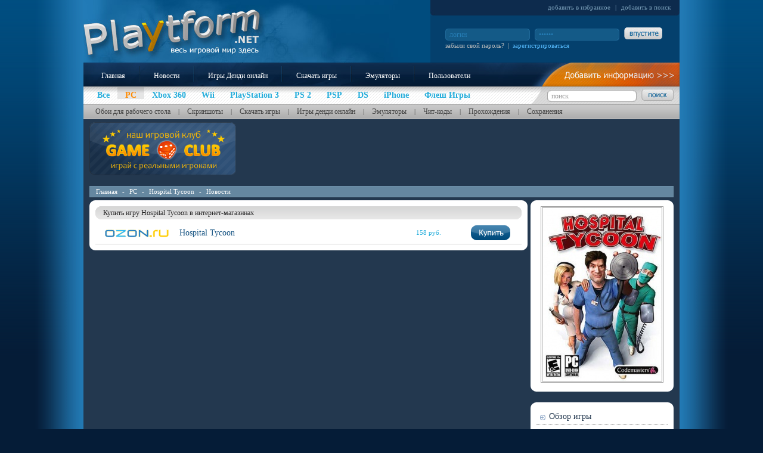

--- FILE ---
content_type: text/html; charset=UTF-8
request_url: https://www.playtform.net/buy/pc/35921/hospital-tycoon
body_size: 4508
content:

<!DOCTYPE HTML PUBLIC "-//W3C//DTD HTML 4.01 Transitional//EN">
<html>
<head>
<meta http-equiv=Content-Type content="text/html; charset=windows-1251">
<title>Купить игру Hospital Tycoon (PC) в интернет магазинах, сравнение цен</title>
<meta name="keywords" content="">
<meta name="description" content="">
<link href="/style.css" rel="stylesheet" type="text/css">
<link rel="SHORTCUT ICON" href="/icon.png">
<script type="text/javascript" src="/javascript.js"></script>
<script async src="//pagead2.googlesyndication.com/pagead/js/adsbygoogle.js"></script>

<script async src="https://pagead2.googlesyndication.com/pagead/js/adsbygoogle.js?client=ca-pub-7574736119546330"
     crossorigin="anonymous"></script>

</head>
<body>

<table id=bodytb>
	<tr>
		<td id=bg_left>&nbsp;</td>
		<td id=center>

		<table id=top>
			<tr>
				<td id=logo rowspan=2>
					<a href="/"><img alt="Playtform - Весь игровой мир здесь" title="на главную" src="/images/spacer.gif"></a>

				</td>
				<td id=lang>
					<p><a href="javascript:void(0)" onMouseDown="addBookmark('Купить игру Hospital Tycoon (PC) в интернет магазинах, сравнение цен','http://www.playtform.net/buy/pc/35921/hospital-tycoon')">добавить в избранное</a>  |  <a href="javascript:void(0)" onClick="searchpl()">добавить в поиск</a></p>
				</td>
			</tr>
			<tr>
				
	<td id=user>
		<form method=post target=script action=/script/login.php>
		<input onClick="clearinp(this)" class=userinput type=text name=login value="логин">
		<input onClick="clearinp(this)" class=userinput type=password name=password value="пароль">
		<input class=butimage type=image src="/images/but_enter.jpg">
		<p><a class=linkgrey href="/passrestore">забыли свой пароль?</a> &nbsp;|&nbsp; <a class=linkblue href="/register">зарегистрироваться</a></p>
		</form>
	</td>
	
			</tr>
		</table>
		<table id=menus>
			<tr>
				<td id=mainmenu><a href="/">Главная</a> <img alt="|" src="/images/mm_break.gif"> <a href="/main_news/all/">Новости</a> <img alt="|" src="/images/mm_break.gif"> <a href="/nesgames/">Игры Денди онлайн</a> <img alt="|" src="/images/mm_break.gif"> <a href="/download_games/all/">Скачать игры</a> <img alt="|" src="/images/mm_break.gif"> <a href="/emulators/">Эмуляторы</a> <img alt="|" src="/images/mm_break.gif"> <a href="/users">Пользователи</a></td>
				<th id=mainmenu_addinfo><a href="/"><img alt="добавить информацию" src="/images/spacer.gif"></a></th>
			</tr>
			<tr>
				<td id=plmenu><a href="/platforms/"><p>Все</p></a> <a class=plmenact href="/platform/pc"><p>PC</p></a><a href="/platform/xbox-360"><p>Xbox 360</p></a><a href="/platform/wii"><p>Wii</p></a><a href="/platform/playstation-3"><p>PlayStation 3</p></a><a href="/platform/playstation-2"><p>PS 2</p></a><a href="/platform/psp"><p>PSP</p></a><a href="/platform/ds"><p>DS</p></a><a href="/platform/iphoneipod"><p>iPhone</p></a><a href="/flash_games/all/"><p>Флеш Игры</p></a> </td>
				<th id=pl_search>
					<form method=POST target=script action=/script/search.php>
					<input onClick="clearser(this)" class=searchinput type=text name=find value="поиск">
					<input class=butimage type=image src="/images/but_search.jpg">
					</form>
				</th>
			</tr>
			<tr>
				<td id=dopmenu colspan=2><a href="/main_wallpapers/">Обои для рабочего стола</a> | <a href="/main_screenshots/">Скриншоты</a> | <a href="/download_games/all/">Скачать игры</a> | <a href="/nesgames/">Игры денди онлайн</a> | <a href="/emulators/">Эмуляторы</a> | <a href="/main_cheatcodes/">Чит-коды</a> | <a href="/main_solutions/">Прохождения</a> | <a href="/main_saves/">Сохранения</a></td>
			</tr>
		</table>

		<table class=content1>
			<tr>
				<td class=left1>
				<a href="/"><img alt="Наш игровой клуб" src="/images/gameclub.gif"></a>
				</td>
				<td class=right1>
				


				</td>
			</tr>
		</table>
﻿
		<div id=tree><a href="/">Главная</a>  -  <a href="/catalog/pc/">PC</a>  -  <a href="/game/pc/35921/hospital-tycoon">Hospital Tycoon</a>  -  <a href="/news/pc/35921/hospital-tycoon">Новости</a></div>

		<table class=content2>
			<tr>
				<td class=left2>

				<table class=medtb>
					<tr><td class=t1></td><td></td><td class=t2></td></tr><tr><td></td>
						<td>
						<table class=hr><tr><td class=hr_l></td><td class=hr_c>Купить игру Hospital Tycoon в интернет-магазинах</td><td class=hr_r></td></tr></table>

						
	<table class=shopslist><tr>
		<td class=sl1><a target=_blank href="/script/link.php?link=http://www.ozon.ru/context/detail/id/3431289/?partner=iverson"><img alt="Ozon.ru" src="/pictures/shops/Ozon.ru.gif"></a></td>
		<td class=sl2><a target=_blank href="/script/link.php?link=http://www.ozon.ru/context/detail/id/3431289/?partner=iverson">Hospital Tycoon</a></td>
		<td class=sl3>158 руб.</td>
		<td class=sl4><a target=_blank href="/script/link.php?link=http://www.ozon.ru/context/detail/id/3431289/?partner=iverson"><img alt="Купить" src="/images/but_buy.gif"></a></td>
	</tr></table>
	<div class=dotdiv></div>
	

						</td>
					<td></td></tr><tr><td class=t4></td><td></td><td class=t3></td></tr>
				</table>

				</td>
				<td class=right2>

		<table class=medtb>
			<tr><td class=t1></td><td></td><td class=t2></td></tr><tr><td></td>
				<td>
				<div align=center>
				<img class=imgbord alt="Hospital Tycoon" src="/img/covers/35921_hospital_tycoon.jpg">
				</div>
				</td>
			<td></td></tr><tr><td class=t4></td><td></td><td class=t3></td></tr>
		</table>

﻿
<table class=medtb>
	<tr><td class=t1></td><td></td><td class=t2></td></tr><tr><td></td>
		<td>
		<div id=menugame>
		<a  href="/game/pc/35921/hospital-tycoon">Обзор игры</a>
		
		<a  href="/screenshots/pc/35921/hospital-tycoon">Скриншоты к игре</a>
		<p class=menuinact>Видеоролики</p>
		<p class=menuinact>Обои для рабочего стола</p>
		<a  href="/cheatcodes/pc/35921/hospital-tycoon">Чит коды</a>
		
		<p class=menuinact>Прохождение</p>
		<p class=menuinact>Новости</p>
		<a class=actpart href="/buy/pc/35921/hospital-tycoon">Купить игру</a>
		<a  href="/similar/pc/35921/hospital-tycoon/">Похожие игры</a>
		<p class=menuinact>Отзывы</p>

		</div>
		</td>
	<td></td></tr><tr><td class=t4></td><td></td><td class=t3></td></tr>
</table>






<table class=medtb>
	<tr><td class=t1></td><td></td><td class=t2></td></tr><tr><td></td>
		<td>
		<table class=hr2><tr><td class=hr2_l></td><td class=hr2_c><img alt="Купить эту игру" src="/images/ico_shop.gif"> Купить эту игру</td><td class=hr2_r></td></tr></table>

		<div class=listbest><p class=lbl><img alt="Россия" src="/images/fl_ru.gif"> <a target=_blank href="/script/link.php?link=http://www.ozon.ru/context/detail/id/3431289/?partner=iverson">Ozon.ru <small>- купить</small></a></p><p class=lbr>158 руб.</p></div>

		<p class=pmore><a href="/buy/pc/35921/hospital-tycoon">все цены ></a></p>

		</td>
	<td></td></tr><tr><td class=t4></td><td></td><td class=t3></td></tr>
</table>



				</td>
			</tr>
		</table>

		</td>
		<td id=bg_right>&nbsp;</td>
	</tr>
</table>

<table id=bottom>
	<tr>
		<td class=bot1>&nbsp;</td>
		<td class=bot1c colspan=2><a href="//"><img alt="Playtform" src="/images/bottomlogo.gif"></a> <font class=botf1>Весь игровой мир здесь - прохождения, чит-коды, сохранения, обои, скриншоты, игры на приставки, флеш игры, видео к играм, новости</font></td>
		<td class=bot1>&nbsp;</td>
	</tr>
	<tr>
		<td class=bot2>&nbsp;</td>
		<td class=bot2c colspan=2><a href="/main_wallpapers/">Обои для рабочего стола</a> | <a href="/main_screenshots/">Скриншоты</a> | <a href="/download_games/all/">Скачать игры</a> | <a href="/nesgames/">Игры денди онлайн</a> | <a href="/emulators/">Эмуляторы</a> | <a href="/main_cheatcodes/">Чит-коды</a> | <a href="/main_solutions/">Прохождения</a> | <a href="/main_saves/">Сохранения</a></td>
		<td class=bot2>&nbsp;</td>
	</tr>
	<tr>
		<td class=bot3>&nbsp;</td>
		<td class=bot3c colspan=2>Вся информация данного сайта является интеллектуальной собственностью портала. Авторские права на материалы, которые опубликованы на сайте, принадлежат их законным правообладателям. Любое коммерческое использование файлов сайта запрещено. Все игры, которые можно скачать на сайте, предоставлены исключительно в ознакомительных целях, их использование в коммерческих целях преследуется законом. В случае использования материалов сайта обратная ссылка на портал Playtform.net обязательна.</td>
		<td class=bot3>&nbsp;</td>
	</tr>
	<tr>
		<td class=bot4>&nbsp;</td>
		<td class=bot4c><a href="/platform/pc">PC</a><a href="/platform/xbox-360">Xbox 360</a><a href="/platform/wii">Wii</a><a href="/platform/playstation-3">PlayStation 3</a><a href="/platform/playstation-2">PS 2</a><a href="/platform/psp">PSP</a><a href="/platform/ds">DS</a><a href="/platform/iphoneipod">iPhone</a><a href="/flash_games/all/">Флеш Игры</a> </td>
		<td class=bot4cr>
		<form method=GET>
			<select onChange="platform(parent.location = options[this.selectedIndex].value)" class=selec size=1 tabindex=1 name=platforms>
				<option>Все Платформы</option>
				<option value="/catalog/3do/">3DO</option><option value="/catalog/3ds/">3DS</option><option value="/catalog/acorn-archimedes/">Acorn Archimedes</option><option value="/catalog/amiga/">Amiga</option><option value="/catalog/amiga-cd32/">Amiga CD32</option><option value="/catalog/amstrad-cpc/">Amstrad CPC</option><option value="/catalog/android/">Android</option><option value="/catalog/apple-ii/">Apple II</option><option value="/catalog/arcade-games/">Arcade Games</option><option value="/catalog/arcadia-2001/">Arcadia 2001</option><option value="/catalog/astrocade/">Astrocade</option><option value="/catalog/atari-2600/">Atari 2600</option><option value="/catalog/atari-5200/">Atari 5200</option><option value="/catalog/atari-7800/">Atari 7800</option><option value="/catalog/atari-8-bit/">Atari 8-bit</option><option value="/catalog/atari-st/">Atari ST</option><option value="/catalog/bbc-micro/">BBC Micro</option><option value="/catalog/blackberry/">BlackBerry</option><option value="/catalog/cd-i/">CD-I</option><option value="/catalog/channel-f/">Channel F</option><option value="/catalog/colecovision/">Colecovision</option><option value="/catalog/commodore-64/">Commodore 64</option><option value="/catalog/dreamcast/">Dreamcast</option><option value="/catalog/ds/">DS</option><option value="/catalog/dvd-player/">DVD Player</option><option value="/catalog/e-reader/">e-Reader</option><option value="/catalog/famicom-disk-system/">Famicom Disk System</option><option value="/catalog/fm-towns/">FM Towns</option><option value="/catalog/fm-7/">FM-7</option><option value="/catalog/game-boy/">Game Boy</option><option value="/catalog/game-boy-advance/">Game Boy Advance</option><option value="/catalog/game-boy-color/">Game Boy Color</option><option value="/catalog/gamecube/">GameCube</option><option value="/catalog/gamegear/">GameGear</option><option value="/catalog/genesis/">Genesis</option><option value="/catalog/gizmondo/">Gizmondo</option><option value="/catalog/intellivision/">Intellivision</option><option value="/catalog/iphoneipod/">iPhone/iPod</option><option value="/catalog/jaguar/">Jaguar</option><option value="/catalog/laseractive/">LaserActive</option><option value="/catalog/lynx/">Lynx</option><option value="/catalog/macintosh/">Macintosh</option><option value="/catalog/mobile/">Mobile</option><option value="/catalog/msx/">MSX</option><option value="/catalog/n-gage/">N-Gage</option><option value="/catalog/nec-pc98/">NEC PC98</option><option value="/catalog/neo-geo-cd/">Neo-Geo CD</option><option value="/catalog/neogeo/">NeoGeo</option><option value="/catalog/neogeo-pocket-color/">NeoGeo Pocket Color</option><option value="/catalog/nes/">NES</option><option value="/catalog/nintendo-64/">Nintendo 64</option><option value="/catalog/odyssey2/">Odyssey^2</option><option value="/catalog/onlinebrowser/">Online/Browser</option><option value="/catalog/oric-1atmos/">Oric 1/Atmos</option><option value="/catalog/palm-webos/">Palm webOS</option><option value="/catalog/pc/">PC</option><option value="/catalog/pc-fx/">PC-FX</option><option value="/catalog/pinball/">Pinball</option><option value="/catalog/playstation/">PlayStation</option><option value="/catalog/playstation-2/">PlayStation 2</option><option value="/catalog/playstation-3/">PlayStation 3</option><option value="/catalog/psp/">PSP</option><option value="/catalog/saturn/">Saturn</option><option value="/catalog/sega-32x/">Sega 32X</option><option value="/catalog/sega-cd/">Sega CD</option><option value="/catalog/sega-master-system/">Sega Master System</option><option value="/catalog/sharp-x68000/">Sharp X68000</option><option value="/catalog/sinclair-zx81spectrum/">Sinclair ZX81/Spectrum</option><option value="/catalog/snes/">SNES</option><option value="/catalog/super-cassette-vision/">Super Cassette Vision</option><option value="/catalog/supervision/">SuperVision</option><option value="/catalog/tandy-color-computer/">Tandy Color Computer</option><option value="/catalog/ti-994a/">TI-99/4A</option><option value="/catalog/turbo-cd/">Turbo CD</option><option value="/catalog/turbografx-16/">TurboGrafx-16</option><option value="/catalog/unixlinux/">Unix/Linux</option><option value="/catalog/vectrex/">Vectrex</option><option value="/catalog/vic-20/">VIC-20</option><option value="/catalog/wii/">Wii</option><option value="/catalog//">Wii</option><option value="/catalog/windows-mobile/">Windows Mobile</option><option value="/catalog/wonderswan/">WonderSwan</option><option value="/catalog/wonderswan-color/">WonderSwan Color</option><option value="/catalog/xbox/">Xbox</option><option value="/catalog/xbox-360/">Xbox 360</option><option value="/catalog/zeebo/">Zeebo</option><option value="/catalog/zodiac/">Zodiac</option>
			</select>
		</form>
		</td>
		<td class=bot4>&nbsp;</td>
	</tr>
	<tr>
		<td class=bot5>&nbsp;</td>
		<td class=bot5c>
		<p class=botp1><a href="/advertisement">реклама на сайте</a> &nbsp;-&nbsp; <a href="/contacts">контакты</a></p>
		<p class=botp2>© 2010-2012, Playtform.net - Весь игровой мир здесь  |  © Все права защищены | <small>выполнено за: 0.023 сек.</small></p>
		</td>
		<td class=bot5cr>


		</td>
		<td class=bot5>&nbsp;</td>
	</tr>
</table>

<iframe name=script frameborder=0 width=1 height=1></iframe>

<script defer src="https://static.cloudflareinsights.com/beacon.min.js/vcd15cbe7772f49c399c6a5babf22c1241717689176015" integrity="sha512-ZpsOmlRQV6y907TI0dKBHq9Md29nnaEIPlkf84rnaERnq6zvWvPUqr2ft8M1aS28oN72PdrCzSjY4U6VaAw1EQ==" data-cf-beacon='{"version":"2024.11.0","token":"9f53875a23ff4e64b6ade27cdce75ed8","r":1,"server_timing":{"name":{"cfCacheStatus":true,"cfEdge":true,"cfExtPri":true,"cfL4":true,"cfOrigin":true,"cfSpeedBrain":true},"location_startswith":null}}' crossorigin="anonymous"></script>
</body>
</html>


--- FILE ---
content_type: text/html; charset=utf-8
request_url: https://www.google.com/recaptcha/api2/aframe
body_size: 267
content:
<!DOCTYPE HTML><html><head><meta http-equiv="content-type" content="text/html; charset=UTF-8"></head><body><script nonce="-8-w5lEJk4-KoI29Ub83Jw">/** Anti-fraud and anti-abuse applications only. See google.com/recaptcha */ try{var clients={'sodar':'https://pagead2.googlesyndication.com/pagead/sodar?'};window.addEventListener("message",function(a){try{if(a.source===window.parent){var b=JSON.parse(a.data);var c=clients[b['id']];if(c){var d=document.createElement('img');d.src=c+b['params']+'&rc='+(localStorage.getItem("rc::a")?sessionStorage.getItem("rc::b"):"");window.document.body.appendChild(d);sessionStorage.setItem("rc::e",parseInt(sessionStorage.getItem("rc::e")||0)+1);localStorage.setItem("rc::h",'1768868261812');}}}catch(b){}});window.parent.postMessage("_grecaptcha_ready", "*");}catch(b){}</script></body></html>

--- FILE ---
content_type: text/css
request_url: https://www.playtform.net/style.css
body_size: 4465
content:
html, body {
width: 100%;
height: 100%;
}
body {
font-family: Tahoma;
font-size: 11px;
color: #666666;
margin: 0;
padding: 0;
background: url('images/bg.gif') repeat-x #051c37;
}
td, th {
padding: 0;
vertical-align: top;
font-weight: normal;
}
p {
margin: 0;
}
img {
border: 0;
}
table {
border-collapse: collapse;
font-family: Tahoma;
font-size: 11px;
color: #666666;
line-height: 120%;
}
a {
color: #155382;
text-decoration: none;
}
a:hover {
color: #000;
text-decoration: underline;
}
div {
margin: 0;
padding: 0;
}
input, textarea, select {
font-family: Tahoma;
border: 1px #999999 solid;
color: #666666;
background-color: white;
margin: 0 5px 0 0;
font-size: 12px;
}
form {
margin: 0;
}
h1 {
font-family: Tahoma;
font-size: 14px;
color: #24addb;
margin: 0;
padding: 0;
}
.butimage {
border: 0;
margin: 0 0 -4px 0;
}


#bodytb {
width: 100%;
}
#bodytb #bg_left {
background: url('images/bg_left.png') 100% 0 repeat-y;
}
#bodytb #bg_right {
background: url('images/bg_right.png') repeat-y;
}
#bodytb #center {
width: 1000px;
background: #23384f;
}


#top {
height: 105px;
width: 100%;
background: #004c7e;
}
#top #logo {
background: url('images/logo.jpg') no-repeat;
width: 582px;
}
#board {float: right;
position: relative;
left: -30px;
}
#top #logo a {
display: block;
width: 300px;
height: 100px;
float: left;
}
#top #lang {
height: 26px;
background: url('images/lang.jpg') no-repeat #0d2b4d;
vertical-align: middle;
text-align: right;
padding: 0 10px 0 0;
color: #7a9fb9;
}
#top #lang a {
margin: 0 5px;
color: #7a9fb9;
}
#top #user {
height: 79px;
background: #04406d;
vertical-align: middle;
padding: 0 0 0 25px;
color: #bcbcbc;
line-height: 160%;
}
#top #user_logged {
height: 79px;
background: #04406d;
vertical-align: middle;
padding: 0 0 0 10px;
color: #bcbcbc;
line-height: 127%;
}
#top #user_logged #avat {
float: left;
border: 1px solid #206999;
width: 65px; height: 65px;
margin: 0 10px 0 0;
}
.userinput {
background: url('images/input_bg.gif') no-repeat #145a87;
width: 142px; height: 20px;
border: 0;
padding: 1px 0 0 7px;
color: #267db5;
}


#menus {
width: 100%;
margin: 0 0 5px 0;
}
#menus #mainmenu {
height: 40px;
background: url('images/mainmenu.jpg') no-repeat #0f2f53;
padding: 0 0 0 10px;
}
#menus #mainmenu a {
font-size: 12px;
color: #fff;
margin: 0 20px;
}
#menus #mainmenu img {
position: relative;
top: 6px;
}
#menus #mainmenu_addinfo {
width: 248px;
background: url('images/mainmenu_addinfo.jpg') no-repeat #de7f0e;
}
#menus #mainmenu_addinfo img {
width: 100%; height: 40px;
}
#menus #pl_search {
background: url('images/pl_search.gif') no-repeat;
width: 248px; height: 31px;
vertical-align: middle;
text-align: right;
}
#menus #pl_search form {
margin: 0 10px 0 0;
}
.searchinput {
background: url('images/inputser_bg.gif') no-repeat #fff;
width: 150px; height: 20px;
border: 0;
padding: 1px 0 0 7px;
color: #999;
}
.searchinput2 {
background: url('images/inputser_bg_white.gif') no-repeat #fff;
width: 150px; height: 20px;
border: 0;
padding: 1px 0 0 7px;
color: #999;
}
#menus #plmenu {
background: url('images/pl_menu.gif') repeat-x;
padding: 0 0 0 10px;
}
#menus #plmenu a {
display: block;
float: left;
color: #24addb;
font-weight: bold;
font-size: 14px;
padding: 0 13px;
height: 100%;
}
#menus #plmenu a:hover {
background: url('images/pl_menu_act.gif') repeat-x #ebebeb;
color: #145a87;
}
#menus #plmenu a p {
margin-top: 8px;
}
.plmenact {
background: url('images/pl_menu_act.gif') repeat-x #ebebeb;
}
.plmenact p {
color: #ff8a00;
}
#menus #dopmenu {
height: 24px;
background: url('images/dop_menu.gif') repeat-x;
vertical-align: middle;
color: #444444;
padding: 0 0 0 10px;
}
#menus #dopmenu a {
font-size: 12px;
color: #444444;
margin: 0 10px;
}

.content1 {
width: 980px;
margin: 0 10px 0 10px;
}

.content1 .leftl {

}
.content1 .right1 {
width: 735px;
padding: 0 0 0 5px;
text-align: right;
}


.content2 {
width: 980px;
margin: 5px 10px 0 10px;
}

.content2 .left2 {
width: 735px;
padding: 0 5px 0 0;
}
.content2 .right2 {

}

.medtb {
width: 100%;
background: #fff;
margin: 0 0 5px 0;
}
.bigtb {
width: 980px;
background: #fff;
margin: 0 10px 5px 10px;
}
.t1 {
background: url('images/t1.gif') no-repeat;
width: 10px; height: 10px;
}
.t2 {
background: url('images/t2.gif') no-repeat;
width: 10px; height: 10px;
}
.t3 {
background: url('images/t3.gif') no-repeat;
width: 10px; height: 10px;
}
.t4 {
background: url('images/t4.gif') no-repeat;
width: 10px; height: 10px;
}

.bltb {
width: 980px;
background: #151515;
margin: 0 10px 5px 10px;
}
.bltb td {
text-align: center;
}
.b1 {
background: url('images/b1.gif') no-repeat;
width: 10px; height: 10px;
}
.b2 {
background: url('images/b2.gif') no-repeat;
width: 10px; height: 10px;
}
.b3 {
background: url('images/b3.gif') no-repeat;
width: 10px; height: 10px;
}
.b4 {
background: url('images/b4.gif') no-repeat;
width: 10px; height: 10px;
}
.bltb img {
margin: 0 1px;
}

.bltb2 {
width: 100%;
background: #151515;
margin: 0 0 5px 0;
}
.bltb2 td {
text-align: center;
}

.hr {
width: 100%;
height: 22px;
color: #222;
margin: 0 0 5px 0;
font-size: 12px;
}
.hr .hr_l {
background: url('images/hr_l.gif') no-repeat;
width: 8px;
}
.hr .hr_c {
background: url('images/hr_c.gif') repeat-x;
vertical-align: middle;
padding: 0 0 0 5px;
}
.hr .hr_r {
background: url('images/hr_r.gif') no-repeat;
width: 8px;
}

.hr2 {
width: 100%;
height: 22px;
color: #222;
margin: 0 0 5px 0;
font-size: 12px;
}
.hr2 img {
position: absolute;
margin: -8px 0 0 -32px;
}
.hr2 .hr2_l {
background: url('images/hr_l.gif') no-repeat;
width: 8px;
}
.hr2 .hr2_c {
background: url('images/hr_c.gif') repeat-x;
vertical-align: middle;
padding: 0 0 0 30px;
font-size: 14px;
}
.hr2 .hr2_r {
background: url('images/hr_r.gif') no-repeat;
width: 8px;
}

.divcont {
padding: 0 5px;
text-align: justify;
clear: both;
}
.divcont2 {
padding: 0 5px;
text-align: justify;
clear: both;
font-size: 13px;
line-height: 130%;
}

.newsbig {
width: 206px;
height: 236px;
float: left;
padding: 0 5px 0 0;
margin: 0 5px 0 0;
border-right: 1px dotted #a0a0a0;
}
.newsbig p {
width: 206px;
margin: 5px 0;
}
.newsbig_img {
border: 3px double #a0a0a0;
}
.newssmall {
width: 485px;
height: 70px;
float: left;
padding: 0 0 3px 0;
margin: 0 0 4px 0;
border-bottom: 1px dotted #a0a0a0;
text-align: justify;
}
.newssmall p {
margin: 3px 0;
}
.newssmall_img {
width: 120px; height: 60;
border: 3px double #a0a0a0;
float: left;
margin: 0 10px 0 0;
}
.pmore_news {
text-align: right;
font-size: 10px;
}
.pmore_news a {
color: #000;
}
.newssmall2 {

padding: 0 0 3px 0;
margin: 10px 10px 4px 10px;
text-align: justify;
}
.newssmall2 p {
margin: 3px 0;
}
.newssmall_img2 {
width: 180px; height: 90px;
border: 3px double #a0a0a0;
float: left;
margin: 0 10px 0 0;
}
.news_imgbig {width: 200px; height: 100px;
border: 3px double #a0a0a0;
float: left;
margin: 0 10px 0 0;
}
.newssmall4 {
width: 485px;
height: 78px;
float: left;
padding: 0 0 3px 0;
margin: 0 0 4px 0;
border-bottom: 1px dotted #a0a0a0;
text-align: justify;
}
.newssmall4 p {
margin: 3px 0;
}
.newsbig2 {
width: 206px;
height: 320px;
float: left;
padding: 0 5px 0 0;
margin: 0 5px 0 0;
border-right: 1px dotted #a0a0a0;
}
.newsbig2 p {
width: 206px;
margin: 5px 0;
}
.newsbig3 {
width: 206px;
height: 320px;
float: left;
padding: 0 5px;
margin: 0 8px 30px 8px;
border-right: 1px dotted #a0a0a0;
border-left: 1px dotted #a0a0a0;
border-bottom: 1px dotted #a0a0a0;
}
.newsbig3 p {
width: 206px;
margin: 5px 0;
}

.newssmall3 {
overflow: hidden;
padding: 0 0 3px 0;
margin: 10px 10px 4px 10px;
text-align: justify;
}
.newssmall3 p {
margin: 3px 0;
}
.newssmall3 .newssmall_img3 {
border: 3px double #a0a0a0;
float: left;
margin: 0 10px 0 0;
}

.listbest {
border-bottom: 1px dotted #a0a0a0;
height: 13px;
padding: 8px 0;
color: #111;
font-size: 13px;
}
.listbest2 {
border-bottom: 1px dotted #a0a0a0;
height: 30px;
padding: 8px 0;
color: #111;
font-size: 13px;
}
.smcov {
width: 25px;
height: 35px;
border: 1px solid #cecece;
}
.lbl {
float: left;
}
.lbr {
float: right;
}

.pmore {
text-align: right;
font-size: 10px;
clear: both;
}
.pmore a {
color: #777;
}
.pmore2 {
text-align: right;
font-size: 11px;
clear: both;
margin-bottom: -7px;
}
.pmore2 a {
color: #333;
}

.randwalldiv {
text-align: center;
margin: 10px 0 4px 0;
}
.randwalldiv img {
border: 3px double #a0a0a0;
margin: 0 0 5px 0;
}

.banner728 {
text-align: center;
padding: 0 0 5px 0;
}

.verlist {
margin: 0 10px 10px 10px;
text-align: center;
}
.verlist img {
width: 10em;
border: 3px double #a0a0a0;
margin: 7px 0;
}

.horlist_shop {
width: 120px;
margin: 0 10px;
float: left;
text-align: center;
}
.horlist_shop img {
width: 9em;
border: 3px double #a0a0a0;
margin: 7px 0;
}
.horlist_shop2 {
width: 120px;
height: 200px;
margin: 0 10px;
float: left;
text-align: center;
}
.horlist_shop2 img {
width: 8em;
border: 3px double #a0a0a0;
margin: 7px 0;
}
.horlist_shop3 {
width: 120px;
height: 140px;
margin: 0 10px;
float: left;
text-align: center;
}
.horlist_shop3 img {
width: 10em;
border: 3px double #a0a0a0;
margin: 7px 0;
}

.horlist_screens2 {
width: 175px;
height: 150px;
margin: 0 8px;
float: left;
text-align: center;
}
.horlist_screens2 img {
width: 150px;
height: 100px;
border: 3px double #a0a0a0;
margin: 7px 0;
}
.horlist_walls {
width: 210px;
margin: 0 13px;
float: left;
text-align: center;
font-size: 10px;
}
.horlist_walls img {
width: 180px;
height: 135px;
border: 3px double #a0a0a0;
margin: 7px 0;
}
.horlist_screens {
width: 168px;
margin: 0 5px;
float: left;
text-align: center;
}
.horlist_screens img {
width: 150px;
height: 100px;
border: 3px double #a0a0a0;
margin: 7px 0;
}
.horlist_screens3 {
width: 168px;
height: 160px;
margin: 0 5px;
float: left;
text-align: center;
}
.horlist_screens3 img {
border: 3px double #a0a0a0;
margin: 7px 0;
}

.horlist_vid {
width: 168px;
height: 145px;
margin: 0 5px;
float: left;
text-align: center;
}
.horlist_vid img {
width: 120px;
height: 90px;
border: 3px double #a0a0a0;
margin: 7px 0;
}


.ratebest {
width: 214px;
float: left;
margin: 5px 12px;
font-size: 14px;
text-align: center;
color: #111;
}
.verline {
float: left;
}


#bottom {
width: 100%;
}
#bottom td {
vertical-align: middle;
}
#bottom .bot1 {
height: 30px;
background: #182534;
}
.botf1 {
position: relative;
top: -10px;
left: 5px;
color: #a9a9a9;
font-size: 10px;
}
#bottom .bot1c {
width: 980px;
background: #182534;
}
#bottom .bot2 {
height: 34px;
background: #293747;
border-bottom: 1px solid #182534;
border-top: 1px solid #1b2a3b;
}
#bottom .bot2c {
width: 980px;
background: #293747;
border-bottom: 1px solid #182534;
border-top: 1px solid #1b2a3b;
color: #325460;
text-align: center;
}
#bottom .bot2c a {
color: #629fb4;
font-size: 12px;
margin: 0 10px;
}
#bottom .bot3 {
height: 55px;
background: #1c2b3c;
}
#bottom .bot3c {
width: 980px;
background: #1c2b3c;
color: #45515d;
font-style: italic;
text-align: center;
}
#bottom .bot4 {
height: 29px;
background: #182534;
border-bottom: 1px solid #1c2b3c;
border-top: 1px solid #293747;
}
#bottom .bot4c {
background: #182534;
width: 780px;
border-bottom: 1px solid #1c2b3c;
border-top: 1px solid #293747;
}
#bottom .bot4c a {
font-size: 14px;
font-weight: bold;
color: #c8c8c8;
margin: 0 30px 0 0;
}
#bottom .bot4cr {
width: 200px;
background: #182534;
border-bottom: 1px solid #1c2b3c;
border-top: 1px solid #293747;
text-align: right;
}
#bottom .bot5 {
height: 50px;
background: #121c27;
}
#bottom .bot5c {
background: #121c27;
width: 780px;
}
#bottom .bot5cr {
background: #121c27;
width: 200px;
text-align: right;
}
.selec {
width: 150px;
border: 1px solid #a0a0a0;
font-size: 11px;
margin: 0;
}
.botp2 {
color: #45515d;
font-size: 12px;
margin: 4px 0;
}
.botp1 {
color: #629fb4;
font-size: 11px;
margin: 4px 0;
}
.botp1 a {
color: #629fb4;
}
.botp1 a:hover {
color: #629fb4;
}

#tree {
margin: 5px 10px 0 10px;
padding: 2px 5px;
background: #6587a0;
border: 1px solid #6e90a8;
color: #fff;
}
#tree a {
color: #fff;
margin: 0 5px;
}
#infogame {
width: 100%;
font-size: 14px;
}
#infogame td {
padding: 0 10px;
}
#infogame th {
width: 206px;
text-align: center;
}
#infogame th a {
margin: 0 2px;
}
.banner240 {
margin: 0 0 5px 0;
}
.banner240x240 {
margin: 0 0 5px 0;
}


#menugame .topmeg {color: #ff8a00;
}
#menugame .topmegb {
color: #ff8a00;
font-weight: bold;
}

#menugame .actpart {
padding: 7px 0 7px 21px;
display: block;
color: #24addb;
border-bottom: 1px dotted #a0a0a0;
font-size: 14px;
background: url('images/men_a.gif') 0 60% no-repeat #e2e8ec;
text-decoration: none;
font-weight: bold;
}
#menugame a {
padding: 7px 0 7px 21px;
display: block;
color: #23384f;
border-bottom: 1px dotted #a0a0a0;
font-size: 14px;
background: url('images/men.gif') 0 60% no-repeat;
}
#menugame a:hover {
padding: 7px 0 7px 21px;
display: block;
color: #24addb;
border-bottom: 1px dotted #a0a0a0;
font-size: 14px;
background: url('images/men_a.gif') 0 60% no-repeat #e2e8ec;
text-decoration: none;
}

.menuinact {
padding: 7px 0 7px 21px;
display: block;
color: #c7c7c7;
border-bottom: 1px dotted #a0a0a0;
font-size: 14px;
background: url('images/men_i.gif') 0 60% no-repeat;
}






.comment {
margin: 5px 10px;
text-align: justify;
clear: left;
}
.comment img {
float: left;
margin: 0 10px 0 0;
width: 65px; height: 65px;
border: 3px double #a0a0a0;
}

.comment2 {
margin: 5px 10px;
text-align: justify;
clear: left;
}
.comment2 img {
float: left;
margin: 0 10px 0 0;
width: 6em;
border: 3px double #a0a0a0;
}

.comgrey {
text-align: right;
color: #888;
margin: 10px 0 0 0;
}
.comgrey2 {
color: #888;
margin: 10px 0 0 0;
}



.score_green {
float: left;
width: 103; height: 27;
background: url('images/score_green.gif') no-repeat;
margin: -3px 10px 0 10px;
}
.score_green .scoretxt {
float: left;
font-size: 11px;
color: #1b5e11;
position: relative;
top: 4px; left: 10px;
}
.score_blue {
float: left;
width: 103; height: 27;
background: url('images/score_blue.gif') no-repeat;
margin: -3px 10px 0 10px;
}
.score_blue .scoretxt {
float: left;
font-size: 11px;
color: #3d5d78;
position: relative;
top: 4px; left: 13px;
}
.score_red {
float: left;
width: 103; height: 27;
background: url('images/score_red.gif') no-repeat;
margin: -3px 10px 0 10px;
}
.score_red .scoretxt {
float: left;
font-size: 11px;
color: #a54444;
position: relative;
top: 4px; left: 7px;
}
.score_grey {
float: left;
width: 103; height: 27;
background: url('images/score_grey.gif') no-repeat;
margin: -3px 10px 0 10px;
}
.score_grey .scoretxt {
float: left;
font-size: 11px;
color: #7d7d7d;
position: relative;
top: 4px; left: 16px;
}


.scorenum {
float: right;
color: #fff;
font-size: 21px;
position: relative;
top: 4px; right: 6px;
}

.stars {
float: left;
width: 160px; height: 14px;
background: url('images/stars.gif') no-repeat;
position: relative;
top: 3px; left: 10px;
}
.stars a {
display: block;
height: 14px; width: 16px;
float: left;
}
.stars a:hover {
display: block;
height: 14px; width: 14px;
float: left;
border: 1px solid #6fd75e;
}

.antifloat {
clear: both;
}
.fll {
float: left;
}
.flr {
float: right;
}

.aliblue {
font-size: 14px;
color: #24addb;
}
.hp {
font-size: 14px;
color: #24addb;
}
.hp2 {
font-size: 13px;
color: #24addb;
}
.imgbord {
border: 3px double #a0a0a0;
margin: 0 0 5px 0;
}
.dothr {
width: 100%;
height: 12px;
background: url('images/dot.gif') 0 70% repeat-x;
margin: 0 0 5px 0;
clear: both;
}

.pblack {
color: #111;
}
.pwhitebig {
color: #fff;
font-size: 13px;
margin-top: 5px;
}
.pgrey {
color: #afaeae;
}
.pgrey2 {
color: #666;
}
.linkgrey {
color: #bcbcbc;
}
.linkblue {
color: #58bcff;
}
.regtb {
width: 695px;
margin: 10px;
}
.regtb td {
padding: 5px 5px;
border: 1px solid #cecece;
}
.regtb th {
padding: 5px 5px;
border: 1px solid #cecece;
text-align: left;
vertical-align: middle;
width: 60%;
font-size: 14px;
}
.p12 {
font-size: 12px;
line-height: 140%;
}
.pagree {
float: left;
margin: 0 0 20px 0;
position: relative;
top: 8px; left: 10px;
}

#rules {
width: 700px;
height: 120px;
overflow: auto;
border: 1px solid #a0a0a0;
padding: 5px;
}
.smallava {
width: 65px;
height: 65px;
}
.psmall {
font-size: 12px;
}
.pgs {
font-size: 11px;
color: #777;
}
#comform {
display: none;
}
.pbigw {
color: #cecece;
font-size: 14px;
}
.pbig {
font-size: 14px;
margin-bottom: 5px;
}
.psmallw {
color: #444;
font-size: 10px;
}

.find {
border: 1px solid #cecece;
padding: 5px 10px 5px 5px;
font-size: 13px;
line-height: 150%;
overflow: hidden;
}
.find img {
width: 8em;
border: 1px solid #a0a0a0;
margin: 0 10px 0 0;
float: left;
}
.find_flash {
border: 1px solid #cecece;
padding: 5px 10px 5px 5px;
font-size: 13px;
line-height: 150%;
overflow: hidden;
}
.find_flash img {
width: 12em;
border: 1px solid #a0a0a0;
margin: 0 10px 0 0;
float: left;
}
.pbigr {
font-size: 13px;
color: #666;
margin: 0 0 0 5px;
text-align: right;
}
.pagea {
display: block;
width: 23px;
height: 22px;
text-align: center;
color: #2279b4;
float: left;
font-size: 12px;
margin: 2px 4px 10px 5px;
padding: 4px 0 0 0;
background: url('images/page.gif') no-repeat;
}
.pagea:hover {
display: block;
text-align: center;
color: #fff;
background: url('images/pagea.gif') no-repeat;
text-decoration: none;
}
.pageaa {
font-weight: bold;
display: block;
width: 23px;
height: 22px;
text-align: center;
color: #fff;
float: left;
font-size: 12px;
margin: 2px 4px 10px 5px;
padding: 4px 0 0 0;
background: url('images/pagea.gif') no-repeat;
}
.pageaa:hover {
display: block;
text-align: center;
color: #2279b4;
background: url('images/pagea.gif') no-repeat;
text-decoration: none;
}

.walldiv img {
width: 700px;
height: 525px;
}
.whiteurls a {
font-size: 14px;
color: #fff;
}
.whiteurls a:hover {
font-size: 14px;
color: #24addb;
}

.shopslist {
width: 100%;
border-bottom: 1px solid #cecece;
}
.shopslist td {
padding: 3px 2px;
vertical-align: middle;
}
.shopslist tr:hover {
background: #fbffca;
}
.shopslist .sl1 {
width: 135px;
text-align: center;
}
.shopslist .sl2 {
font-size: 14px;
}
.shopslist .sl4 {
width: 100px;
text-align: center;
}
.shopslist .sl3 {
width: 100px;
text-align: center;
color: #24addb;
}
.expnestb {
width: 100%;
}
.expnestb th {
width: 290px;
}
.block_playgame {
width: 240px; height: 79px;
text-align: center;
color: #d69344;
background: url('images/block_playgame.gif') no-repeat;
margin: 0 0 5px 0;
}
.block_playgame a {
color: #fff;
}
.block_playgame p {
margin: 0 8px;
padding: 8px 0 1px 0;
}
.block_downloadgame {
width: 240px; height: 79px;
text-align: center;
color: #d69344;
background: url('images/block_downloadgame.gif') no-repeat;
margin: 0 0 5px 0;
}
.block_downloadgame a {
color: #fff;
}
.block_downloadgame p {
margin: 0 8px;
padding: 8px 0 1px 0;
color: #165280;
}
.block_downloademulator {
width: 240px; height: 79px;
text-align: center;
color: #d69344;
background: url('images/block_downloademulator.gif') no-repeat;
margin: 0 0 5px 0;
}
.block_downloademulator a {
color: #fff;
}
.block_downloademulator p {
margin: 0 8px;
padding: 8px 0 1px 0;
color: #24addb;
}
.cheatsdiv {
padding: 10px;
font-size: 13px;
line-height: 140%;
text-align: justify;
}
.cheatsdiv img {
margin: 10px 0;
display: block;
clear: both;
}

.chartgames {
width: 100%;
border-bottom: 1px solid #cecece;
}
.chartgames td {
padding: 3px 2px;
vertical-align: middle;
text-align: left;
}
.chartgames tr:hover {
background: #fbffca;
}
.chartgames .ch0 {
width: 25px;
font-size: 14px;
text-align: center;
}
.chartgames .ch1 {
width: 35px;
}
.chartgames .ch1 img {
width: 25px;
height: 35px;
border: 1px solid #cecece;
}
.chartgames .ch2 {
font-size: 13px;
width: 40%;
}
.chartgames .ch3 {
width: 25%;
}
.chartgames .ch4 {
text-align: right;
font-size: 14px;
padding: 0 10px 0 0;
color: #24addb;
}
.chartgames .ch5 {
font-size: 14px;
color: #ff8a00;
width: 15%;
}
.chartgames .ch6 {
font-size: 11px;
width: 15%;
color: #222;
}

.chartgames2 {
width: 100%;
border-bottom: 1px solid #cecece;
}
.chartgames2 td {
padding: 2px 1px;
vertical-align: middle;
text-align: left;
}
.chartgames2 tr:hover {
background: #fbffca;
}
.chartgames2 .ch20 {
width: 10px;
text-align: center;
}
.chartgames2 .ch21 {
width: 30px;
}
.chartgames2 .ch21 img {
width: 25px;
height: 35px;
border: 1px solid #cecece;
}
.chartgames2 .ch22 {
font-size: 13px;
}
.chartgames2 .ch23 {
font-size: 13px;
text-align: right;
color: #24addb;
}
.chartgames2 .ch31 {
width: 55px;
}
.chartgames2 .ch31 img {
width: 50px;
height: 38px;
border: 1px solid #cecece;
}

.chartusers {width: 100%;
border-bottom: 1px solid #cecece;
}
.chartusers td {
padding: 3px 2px;
vertical-align: middle;
text-align: left;
}
.chartusers tr:hover {
background: #fbffca;
}
.u1 {width: 15px;
}
.u2 {
width: 55px;
}
.u2 img {
width: 45px;
height: 45px;
border: 1px solid #cecece;
}
.u3 a {font-size: 14px;
color: #24addb;
}

.pltt {
font-size: 20px;
color: #4bbc3a;
padding: 5px 0;
text-align: center;
}
.divcont2c {
padding: 10px;
text-align: center;
line-height: 150%;
}
.porange {
color: #de7b04;
}

.emul {
width: 100%;
border-bottom: 1px solid #cecece;
font-size: 13px;
}
.emul td {
padding: 3px 2px;
vertical-align: middle;
text-align: left;
}
.emul tr:hover {
background: #fbffca;
}
.emul .e1 {
width: 20px;
}
.emul .e2 {
width: 270px;
}
.emul .e22 {
width: 370px;
}
.emul .e3 {
width: 170px;
}
.emul .e4 {
width: 100px;
color: #de7b04;
}
.emul .e5 {
text-align: right;
}

.frie {
width: 225px;
float: left;
border-bottom: 1px solid #cecece;
font-size: 13px;
margin: 5px 5px;
}
.frie td {
padding: 3px 2px;
vertical-align: middle;
text-align: left;
}
.frie tr:hover {
background: #fbffca;
}
.frie .frie1 {
width: 15px;
}
.frie .frie2 {
width: 60px;
}
.frie .frie2 img {
width: 50px;
height: 50px;
border: 3px double #cecece;
}

.pred {
color: #ab1717;
}
.ttit {
font-size: 13px;
color: #999;
padding: 10px;
clear: both;
border: 1px solid #cecece;
background: url('images/bgline.gif') repeat-x;
}
.ttit a {
font-size: 15px;
color: #24addb;
font-weight: bold;
}

.mestb {
width: 100%;
border: 1px solid #cecece;
font-size: 13px;
margin: 10px 0;
}
.mestb th, .mestb td {
padding: 5px 10px;
}
.mestb .txtm {
color: #666;
}
.mestb th {
background: #e1e1e1;
text-align: left;
}
.mestb .mesthr {
text-align: right;
}

.met {
width: 100%;
margin: 10px 0;
}
.met_1 {
width: 10px; height: 10px;
background: url('images/met_1.gif') no-repeat;
}
.met_2 {
width: 10px; height: 10px;
background: url('images/met_2.gif') no-repeat;
}
.met_3 {
width: 10px; height: 10px;
background: url('images/met_3.gif') no-repeat;
}
.met_4 {
width: 10px; height: 10px;
background: url('images/met_4.gif') no-repeat;
}
.met_top {
background: url('images/met_dot.gif') repeat-x #f5f5f5;
}
.met_left {
background: url('images/met_dot.gif') repeat-y #f5f5f5;
}
.met_right {
background: url('images/met_dot.gif') 100% 0 repeat-y #f5f5f5;
}
.met_bot {
background: url('images/met_dot.gif') 0 100% repeat-x #f5f5f5;
}
.met_center {
background: #f5f5f5;
}
.pmet {
clear: both;
position: relative;
top: 7px;
margin: 0 0 15px 0;
}
.pmet2 {
font-size: 13px;
line-height: 120%;
clear: both;
position: relative;
top: 7px;
margin: 0 0 15px 0;
}
.metfll {
float: left;
color: #000;
}
.metflr {
float: right;
color: #000;
}
.alpha {
filter:progid:DXImageTransform.Microsoft.Alpha(opacity=60);
-moz-opacity: 0.6;
-khtml-opacity: 0.6;
opacity: 0.6;
}



#menuser a {
padding: 7px 0 7px 3px;
display: block;
color: #23384f;
border-bottom: 1px dotted #a0a0a0;
font-size: 14px;
}
#menuser a:hover {
text-decoration: none;
color: #24addb;
background: #e2e8ec;
}
#menuser img {
margin: 0 2px -2px 0;
}
#menuser .actpart {
padding: 7px 0 7px 3px;
display: block;
text-decoration: none;
color: #24addb;
background: #e2e8ec;
font-weight: bold;
}


.nep {
color: #eb9d32;
}
.nep img {
margin-bottom: -5px;
}
.pro {
color: #459f36;
}
.pro img {
margin-bottom: -5px;
}

.dela a {
font-size: 10px;
color: #b34e4d;
}
.flashg {
width: 330px;
float: left;
margin: 10px 7px;
border: 1px solid #cecece;
font-size: 13px;
}
.flashg img {
width: 140px;
height: 105px;
border: 3px double #cecece;
margin: 0 5px 0 0;
float: left;
}
.flashg a {
color: #24addb;
font-size: 14px;
}
.flashg th {
width: 145px;
padding: 5px;
}
.flashg td {
vertical-align: middle;
}

.flashg2 {
width: 330px;
float: left;
margin: 10px 7px;
border: 1px solid #cecece;
font-size: 13px;
}
.flashg2 img {
width: 150px;
height: 100px;
border: 3px double #cecece;
margin: 0 5px 0 0;
float: left;
}
.flashg2 a {
color: #24addb;
font-size: 14px;
}
.flashg2 th {
width: 155px;
padding: 5px;
}
.flashg2 td {
vertical-align: middle;
}

.dothr2 {
position: relative;
width: 150px;
height: 12px;
background: url('images/dot.gif') 0 100% repeat-x;
}
.toppagesaf {
padding: 0 5px;
height: 58px;
}
.sant {
height: 20px;
padding: 5px;
font-size: 13px;
}

.order {
text-align: center;
font-size: 13px;
color: #666;
padding: 10px;
clear: both;
border: 1px solid #cecece;
background: url('images/bgline.gif') repeat-x;
margin: 0 0 10px 0;
}
.order img {
position: relative;
top: 1px;
}
.order a {
color: #24addb;
margin: 0 10px;
}

.lev_0 {
font-family: Arial;
font-size: 10px;
color: #fff;
background: url('images/lev_0.gif') 50% no-repeat;
display: inline;
padding: 0 5px 2px 5px;
position: relative; top: -2px; left: -2px;
}
.lev_1 {
font-family: Arial;
font-size: 10px;
color: #276782;
background: url('images/lev_1.gif') 50% no-repeat;
display: inline;
padding: 0 5px 2px 5px;
position: relative; top: -2px; left: -2px;
}
.lev_2 {
font-family: Arial;
font-size: 10px;
color: #397521;
background: url('images/lev_2.gif') 50% no-repeat;
display: inline;
padding: 0 5px 2px 5px;
position: relative; top: -2px; left: -2px;
}
.lev_3 {
font-family: Arial;
font-size: 10px;
color: #d78b21;
background: url('images/lev_3.gif') 50% no-repeat;
display: inline;
padding: 0 5px 2px 5px;
position: relative; top: -2px; left: -2px;
}
.lev_4 {
font-family: Arial;
font-size: 10px;
color: #872828;
background: url('images/lev_4.gif') 50% no-repeat;
display: inline;
padding: 0 5px 2px 5px;
position: relative; top: -2px; left: -2px;
}
.pgreya a {color: #666;
}

.rg a {color: #268926;
font-size: 10px;
}
.re a {color: #d78019;
font-size: 10px;
}
.p_playstation-3 a {font-size: 14px;
color: #38217c;
font-weight: bold;
}
.p_playstation-2 a {
font-size: 14px;
color: #38217c;
font-weight: bold;
}
.p_psp a {
font-size: 14px;
color: #38217c;
font-weight: bold;
}
.p_xbox-360 a {
font-size: 14px;
color: #3a8800;
font-weight: bold;
}
.p_wii a {
font-size: 14px;
color: #5fd0c4;
font-weight: bold;
}
.p_ds a {
font-size: 14px;
color: #5fd0c4;
font-weight: bold;
}
.p_pc a {
font-size: 14px;
color: #1c58a3;
font-weight: bold;
}
.p_iphoneipod a {
font-size: 14px;
color: #eb4b31;
font-weight: bold;
}
.b240x240 {margin: 0 0 5px 0;
}


.revsdiv {
padding: 10px;
font-size: 13px;
line-height: 140%;
text-align: justify;
}


.reviescr {float: right;
margin: 0 0 5px 10px;
border: 1px solid #cecece;
padding: 5px 5px 1px 5px;
}
.reviescr img {width: 20em;
border: 1px solid #cecece;
}
.reviescr font {
font-style: italic;
color: #888;
}

.reviescr2 {
float: left;
margin: 5px 10px 5px 0;
border: 1px solid #cecece;
padding: 5px 5px 1px 5px;
}
.reviescr2 img {
width: 20em;
border: 1px solid #cecece;
}
.reviescr2 font {
font-style: italic;
color: #888;
}

.mare {padding: 5px 5px 5px 10px;
text-align: justify;
font-size: 12px;
}

.imcov {
width: 11em;
border: 3px double #a0a0a0;
float: left;
margin: 0 10px 0 0;
}
.date {font-size: 11px;
color: #000;
}
.cpa {margin: 1px 3px;
}
.b240x400 {margin: 0 0 5px 0;
}
.bigm {position: relative; left: 4px;
}